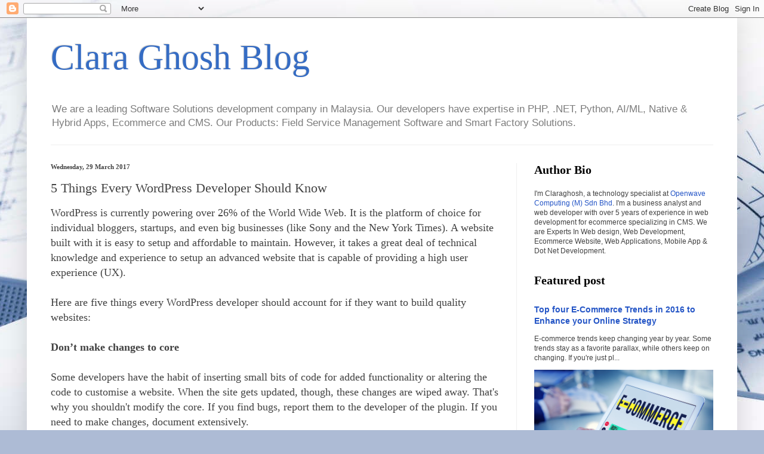

--- FILE ---
content_type: text/html; charset=UTF-8
request_url: https://claraghosh.blogspot.com/2017/03/5-things-every-wordpress-developer.html
body_size: 11615
content:
<!DOCTYPE html>
<html class='v2' dir='ltr' xmlns='http://www.w3.org/1999/xhtml' xmlns:b='http://www.google.com/2005/gml/b' xmlns:data='http://www.google.com/2005/gml/data' xmlns:expr='http://www.google.com/2005/gml/expr'>
<head>
<link href='https://www.blogger.com/static/v1/widgets/4128112664-css_bundle_v2.css' rel='stylesheet' type='text/css'/>
<!-- All In One SEO Pack 2014 By MyBloggerBuzz Start -->
<title>5 Things Every WordPress Developer Should Know - Clara Ghosh Blog</title>
<meta content='Wordpress' name='description'/>
<meta content='5 Things Every WordPress Developer Should Know' name='keywords'/>
<meta content='global' name='distribution'/>
<meta content='1 days' name='revisit'/>
<meta content='1 days' name='revisit-after'/>
<meta content='document' name='resource-type'/>
<meta content='all' name='audience'/>
<meta content='general' name='rating'/>
<meta content='all' name='robots'/>
<meta content='index, follow' name='robots'/>
<meta content='en-us' name='language'/>
<meta content='USA' name='country'/>
<link href='https://plus.google.com/u/0/112368993620954311313/about' rel='author'/>
<link href='https://plus.google.com/u/0/112368993620954311313/posts' rel='publisher'/>
<!-- All In One SEO Pack 2014 By MyBloggerBuzz End -->
<meta content='width=1100' name='viewport'/>
<meta content='text/html; charset=UTF-8' http-equiv='Content-Type'/>
<meta content='blogger' name='generator'/>
<link href='https://claraghosh.blogspot.com/favicon.ico' rel='icon' type='image/x-icon'/>
<link href='http://claraghosh.blogspot.com/2017/03/5-things-every-wordpress-developer.html' rel='canonical'/>
<link rel="alternate" type="application/atom+xml" title="Clara Ghosh Blog - Atom" href="https://claraghosh.blogspot.com/feeds/posts/default" />
<link rel="alternate" type="application/rss+xml" title="Clara Ghosh Blog - RSS" href="https://claraghosh.blogspot.com/feeds/posts/default?alt=rss" />
<link rel="service.post" type="application/atom+xml" title="Clara Ghosh Blog - Atom" href="https://draft.blogger.com/feeds/3310975890311172282/posts/default" />

<link rel="alternate" type="application/atom+xml" title="Clara Ghosh Blog - Atom" href="https://claraghosh.blogspot.com/feeds/1412578401193791775/comments/default" />
<!--Can't find substitution for tag [blog.ieCssRetrofitLinks]-->
<link href='https://blogger.googleusercontent.com/img/b/R29vZ2xl/AVvXsEj6YEFaQOnWBZsuL3mGLYW0Q-44Rc1azbb49rPCzJpuveaksm9bNnSutMEmGPNmyexGnL_zWvUgqPq2zPF_QCaN4aIawrnb_nFbHpc4Xlm920ZdTMR4pv3RYQT5GRUQ-Gzxzy5h7diPYiKb/s640/wordpress2.jpg' rel='image_src'/>
<meta content='Wordpress' name='description'/>
<meta content='http://claraghosh.blogspot.com/2017/03/5-things-every-wordpress-developer.html' property='og:url'/>
<meta content='5 Things Every WordPress Developer Should Know' property='og:title'/>
<meta content='Wordpress' property='og:description'/>
<meta content='https://blogger.googleusercontent.com/img/b/R29vZ2xl/AVvXsEj6YEFaQOnWBZsuL3mGLYW0Q-44Rc1azbb49rPCzJpuveaksm9bNnSutMEmGPNmyexGnL_zWvUgqPq2zPF_QCaN4aIawrnb_nFbHpc4Xlm920ZdTMR4pv3RYQT5GRUQ-Gzxzy5h7diPYiKb/w1200-h630-p-k-no-nu/wordpress2.jpg' property='og:image'/>
<title>Clara Ghosh Blog: 5 Things Every WordPress Developer Should Know</title>
<style id='page-skin-1' type='text/css'><!--
/*
-----------------------------------------------
Blogger Template Style
Name:     Simple
Designer: Blogger
URL:      www.blogger.com
----------------------------------------------- */
/* Content
----------------------------------------------- */
body {
font: normal normal 12px Arial, Tahoma, Helvetica, FreeSans, sans-serif;
color: #424242;
background: #adbbd5 url(//themes.googleusercontent.com/image?id=1yCqzoXfTY3VhaTtS_2w31Trgk3LHk1kH1lSKIEivmW1OcaCeDlaGs_mBlO1T6KetEvus) no-repeat fixed top center /* Credit: mariusFM77 (http://www.istockphoto.com/googleimages.php?id=4940465&platform=blogger) */;
padding: 0 40px 40px 40px;
}
html body .region-inner {
min-width: 0;
max-width: 100%;
width: auto;
}
h2 {
font-size: 22px;
}
a:link {
text-decoration:none;
color: #2455c6;
}
a:visited {
text-decoration:none;
color: #8c8c8c;
}
a:hover {
text-decoration:underline;
color: #3a65ff;
}
.body-fauxcolumn-outer .fauxcolumn-inner {
background: transparent none repeat scroll top left;
_background-image: none;
}
.body-fauxcolumn-outer .cap-top {
position: absolute;
z-index: 1;
height: 400px;
width: 100%;
}
.body-fauxcolumn-outer .cap-top .cap-left {
width: 100%;
background: transparent none repeat-x scroll top left;
_background-image: none;
}
.content-outer {
-moz-box-shadow: 0 0 40px rgba(0, 0, 0, .15);
-webkit-box-shadow: 0 0 5px rgba(0, 0, 0, .15);
-goog-ms-box-shadow: 0 0 10px #333333;
box-shadow: 0 0 40px rgba(0, 0, 0, .15);
margin-bottom: 1px;
}
.content-inner {
padding: 10px 10px;
}
.content-inner {
background-color: #ffffff;
}
/* Header
----------------------------------------------- */
.header-outer {
background: transparent none repeat-x scroll 0 -400px;
_background-image: none;
}
.Header h1 {
font: normal normal 60px 'Times New Roman', Times, FreeSerif, serif;
color: #356cc4;
text-shadow: -1px -1px 1px rgba(0, 0, 0, .2);
}
.Header h1 a {
color: #356cc4;
}
.Header .description {
font-size: 140%;
color: #7c7c7c;
}
.header-inner .Header .titlewrapper {
padding: 22px 30px;
}
.header-inner .Header .descriptionwrapper {
padding: 0 30px;
}
/* Tabs
----------------------------------------------- */
.tabs-inner .section:first-child {
border-top: 1px solid #efefef;
}
.tabs-inner .section:first-child ul {
margin-top: -1px;
border-top: 1px solid #efefef;
border-left: 0 solid #efefef;
border-right: 0 solid #efefef;
}
.tabs-inner .widget ul {
background: #f6f6f6 url(//www.blogblog.com/1kt/simple/gradients_light.png) repeat-x scroll 0 -800px;
_background-image: none;
border-bottom: 1px solid #efefef;
margin-top: 0;
margin-left: -30px;
margin-right: -30px;
}
.tabs-inner .widget li a {
display: inline-block;
padding: .6em 1em;
font: normal normal 14px 'Times New Roman', Times, FreeSerif, serif;
color: #9c9c9c;
border-left: 1px solid #ffffff;
border-right: 1px solid #efefef;
}
.tabs-inner .widget li:first-child a {
border-left: none;
}
.tabs-inner .widget li.selected a, .tabs-inner .widget li a:hover {
color: #000000;
background-color: #efefef;
text-decoration: none;
}
/* Columns
----------------------------------------------- */
.main-outer {
border-top: 0 solid #efefef;
}
.fauxcolumn-left-outer .fauxcolumn-inner {
border-right: 1px solid #efefef;
}
.fauxcolumn-right-outer .fauxcolumn-inner {
border-left: 1px solid #efefef;
}
/* Headings
----------------------------------------------- */
div.widget > h2,
div.widget h2.title {
margin: 0 0 1em 0;
font: normal bold 20px 'Times New Roman', Times, FreeSerif, serif;
color: #000000;
}
/* Widgets
----------------------------------------------- */
.widget .zippy {
color: #9c9c9c;
text-shadow: 2px 2px 1px rgba(0, 0, 0, .1);
}
.widget .popular-posts ul {
list-style: none;
}
/* Posts
----------------------------------------------- */
h2.date-header {
font: normal bold 11px Georgia, Utopia, 'Palatino Linotype', Palatino, serif;
}
.date-header span {
background-color: transparent;
color: #424242;
padding: inherit;
letter-spacing: inherit;
margin: inherit;
}
.main-inner {
padding-top: 30px;
padding-bottom: 30px;
}
.main-inner .column-center-inner {
padding: 0 15px;
}
.main-inner .column-center-inner .section {
margin: 0 15px;
}
.post {
margin: 0 0 25px 0;
}
h3.post-title, .comments h4 {
font: normal normal 22px 'Times New Roman', Times, FreeSerif, serif;
margin: .75em 0 0;
}
.post-body {
font-size: 110%;
line-height: 1.4;
position: relative;
}
.post-body img, .post-body .tr-caption-container, .Profile img, .Image img,
.BlogList .item-thumbnail img {
padding: 2px;
background: #ffffff;
border: 1px solid #efefef;
-moz-box-shadow: 1px 1px 5px rgba(0, 0, 0, .1);
-webkit-box-shadow: 1px 1px 5px rgba(0, 0, 0, .1);
box-shadow: 1px 1px 5px rgba(0, 0, 0, .1);
}
.post-body img, .post-body .tr-caption-container {
padding: 5px;
}
.post-body .tr-caption-container {
color: #424242;
}
.post-body .tr-caption-container img {
padding: 0;
background: transparent;
border: none;
-moz-box-shadow: 0 0 0 rgba(0, 0, 0, .1);
-webkit-box-shadow: 0 0 0 rgba(0, 0, 0, .1);
box-shadow: 0 0 0 rgba(0, 0, 0, .1);
}
.post-header {
margin: 0 0 1.5em;
line-height: 1.6;
font-size: 90%;
}
.post-footer {
margin: 20px -2px 0;
padding: 5px 10px;
color: #6d6d6d;
background-color: #fafafa;
border-bottom: 1px solid #efefef;
line-height: 1.6;
font-size: 90%;
}
#comments .comment-author {
padding-top: 1.5em;
border-top: 1px solid #efefef;
background-position: 0 1.5em;
}
#comments .comment-author:first-child {
padding-top: 0;
border-top: none;
}
.avatar-image-container {
margin: .2em 0 0;
}
#comments .avatar-image-container img {
border: 1px solid #efefef;
}
/* Comments
----------------------------------------------- */
.comments .comments-content .icon.blog-author {
background-repeat: no-repeat;
background-image: url([data-uri]);
}
.comments .comments-content .loadmore a {
border-top: 1px solid #9c9c9c;
border-bottom: 1px solid #9c9c9c;
}
.comments .comment-thread.inline-thread {
background-color: #fafafa;
}
.comments .continue {
border-top: 2px solid #9c9c9c;
}
/* Accents
---------------------------------------------- */
.section-columns td.columns-cell {
border-left: 1px solid #efefef;
}
.blog-pager {
background: transparent none no-repeat scroll top center;
}
.blog-pager-older-link, .home-link,
.blog-pager-newer-link {
background-color: #ffffff;
padding: 5px;
}
.footer-outer {
border-top: 0 dashed #bbbbbb;
}
/* Mobile
----------------------------------------------- */
body.mobile  {
background-size: auto;
}
.mobile .body-fauxcolumn-outer {
background: transparent none repeat scroll top left;
}
.mobile .body-fauxcolumn-outer .cap-top {
background-size: 100% auto;
}
.mobile .content-outer {
-webkit-box-shadow: 0 0 3px rgba(0, 0, 0, .15);
box-shadow: 0 0 3px rgba(0, 0, 0, .15);
}
.mobile .tabs-inner .widget ul {
margin-left: 0;
margin-right: 0;
}
.mobile .post {
margin: 0;
}
.mobile .main-inner .column-center-inner .section {
margin: 0;
}
.mobile .date-header span {
padding: 0.1em 10px;
margin: 0 -10px;
}
.mobile h3.post-title {
margin: 0;
}
.mobile .blog-pager {
background: transparent none no-repeat scroll top center;
}
.mobile .footer-outer {
border-top: none;
}
.mobile .main-inner, .mobile .footer-inner {
background-color: #ffffff;
}
.mobile-index-contents {
color: #424242;
}
.mobile-link-button {
background-color: #2455c6;
}
.mobile-link-button a:link, .mobile-link-button a:visited {
color: #ffffff;
}
.mobile .tabs-inner .section:first-child {
border-top: none;
}
.mobile .tabs-inner .PageList .widget-content {
background-color: #efefef;
color: #000000;
border-top: 1px solid #efefef;
border-bottom: 1px solid #efefef;
}
.mobile .tabs-inner .PageList .widget-content .pagelist-arrow {
border-left: 1px solid #efefef;
}

--></style>
<style id='template-skin-1' type='text/css'><!--
body {
min-width: 1190px;
}
.content-outer, .content-fauxcolumn-outer, .region-inner {
min-width: 1190px;
max-width: 1190px;
_width: 1190px;
}
.main-inner .columns {
padding-left: 0px;
padding-right: 360px;
}
.main-inner .fauxcolumn-center-outer {
left: 0px;
right: 360px;
/* IE6 does not respect left and right together */
_width: expression(this.parentNode.offsetWidth -
parseInt("0px") -
parseInt("360px") + 'px');
}
.main-inner .fauxcolumn-left-outer {
width: 0px;
}
.main-inner .fauxcolumn-right-outer {
width: 360px;
}
.main-inner .column-left-outer {
width: 0px;
right: 100%;
margin-left: -0px;
}
.main-inner .column-right-outer {
width: 360px;
margin-right: -360px;
}
#layout {
min-width: 0;
}
#layout .content-outer {
min-width: 0;
width: 800px;
}
#layout .region-inner {
min-width: 0;
width: auto;
}
--></style>
<link href='https://draft.blogger.com/dyn-css/authorization.css?targetBlogID=3310975890311172282&amp;zx=4c6163c6-1338-4856-98f8-bd7d34175510' media='none' onload='if(media!=&#39;all&#39;)media=&#39;all&#39;' rel='stylesheet'/><noscript><link href='https://draft.blogger.com/dyn-css/authorization.css?targetBlogID=3310975890311172282&amp;zx=4c6163c6-1338-4856-98f8-bd7d34175510' rel='stylesheet'/></noscript>
<meta name='google-adsense-platform-account' content='ca-host-pub-1556223355139109'/>
<meta name='google-adsense-platform-domain' content='blogspot.com'/>

</head>
<body class='loading variant-pale'>
<div class='navbar section' id='navbar'><div class='widget Navbar' data-version='1' id='Navbar1'><script type="text/javascript">
    function setAttributeOnload(object, attribute, val) {
      if(window.addEventListener) {
        window.addEventListener('load',
          function(){ object[attribute] = val; }, false);
      } else {
        window.attachEvent('onload', function(){ object[attribute] = val; });
      }
    }
  </script>
<div id="navbar-iframe-container"></div>
<script type="text/javascript" src="https://apis.google.com/js/platform.js"></script>
<script type="text/javascript">
      gapi.load("gapi.iframes:gapi.iframes.style.bubble", function() {
        if (gapi.iframes && gapi.iframes.getContext) {
          gapi.iframes.getContext().openChild({
              url: 'https://draft.blogger.com/navbar/3310975890311172282?po\x3d1412578401193791775\x26origin\x3dhttps://claraghosh.blogspot.com',
              where: document.getElementById("navbar-iframe-container"),
              id: "navbar-iframe"
          });
        }
      });
    </script><script type="text/javascript">
(function() {
var script = document.createElement('script');
script.type = 'text/javascript';
script.src = '//pagead2.googlesyndication.com/pagead/js/google_top_exp.js';
var head = document.getElementsByTagName('head')[0];
if (head) {
head.appendChild(script);
}})();
</script>
</div></div>
<div class='body-fauxcolumns'>
<div class='fauxcolumn-outer body-fauxcolumn-outer'>
<div class='cap-top'>
<div class='cap-left'></div>
<div class='cap-right'></div>
</div>
<div class='fauxborder-left'>
<div class='fauxborder-right'></div>
<div class='fauxcolumn-inner'>
</div>
</div>
<div class='cap-bottom'>
<div class='cap-left'></div>
<div class='cap-right'></div>
</div>
</div>
</div>
<div class='content'>
<div class='content-fauxcolumns'>
<div class='fauxcolumn-outer content-fauxcolumn-outer'>
<div class='cap-top'>
<div class='cap-left'></div>
<div class='cap-right'></div>
</div>
<div class='fauxborder-left'>
<div class='fauxborder-right'></div>
<div class='fauxcolumn-inner'>
</div>
</div>
<div class='cap-bottom'>
<div class='cap-left'></div>
<div class='cap-right'></div>
</div>
</div>
</div>
<div class='content-outer'>
<div class='content-cap-top cap-top'>
<div class='cap-left'></div>
<div class='cap-right'></div>
</div>
<div class='fauxborder-left content-fauxborder-left'>
<div class='fauxborder-right content-fauxborder-right'></div>
<div class='content-inner'>
<header>
<div class='header-outer'>
<div class='header-cap-top cap-top'>
<div class='cap-left'></div>
<div class='cap-right'></div>
</div>
<div class='fauxborder-left header-fauxborder-left'>
<div class='fauxborder-right header-fauxborder-right'></div>
<div class='region-inner header-inner'>
<div class='header section' id='header'><div class='widget Header' data-version='1' id='Header1'>
<div id='header-inner'>
<div class='titlewrapper'>
<h1 class='title'>
<a href='https://claraghosh.blogspot.com/'>
Clara Ghosh Blog
</a>
</h1>
</div>
<div class='descriptionwrapper'>
<p class='description'><span>We are a leading Software Solutions development company in Malaysia. Our developers have expertise in PHP, .NET, Python, AI/ML, Native &amp; Hybrid Apps, Ecommerce and CMS.

Our Products: Field Service Management Software and Smart Factory Solutions.</span></p>
</div>
</div>
</div></div>
</div>
</div>
<div class='header-cap-bottom cap-bottom'>
<div class='cap-left'></div>
<div class='cap-right'></div>
</div>
</div>
</header>
<div class='tabs-outer'>
<div class='tabs-cap-top cap-top'>
<div class='cap-left'></div>
<div class='cap-right'></div>
</div>
<div class='fauxborder-left tabs-fauxborder-left'>
<div class='fauxborder-right tabs-fauxborder-right'></div>
<div class='region-inner tabs-inner'>
<div class='tabs no-items section' id='crosscol'></div>
<div class='tabs no-items section' id='crosscol-overflow'></div>
</div>
</div>
<div class='tabs-cap-bottom cap-bottom'>
<div class='cap-left'></div>
<div class='cap-right'></div>
</div>
</div>
<div class='main-outer'>
<div class='main-cap-top cap-top'>
<div class='cap-left'></div>
<div class='cap-right'></div>
</div>
<div class='fauxborder-left main-fauxborder-left'>
<div class='fauxborder-right main-fauxborder-right'></div>
<div class='region-inner main-inner'>
<div class='columns fauxcolumns'>
<div class='fauxcolumn-outer fauxcolumn-center-outer'>
<div class='cap-top'>
<div class='cap-left'></div>
<div class='cap-right'></div>
</div>
<div class='fauxborder-left'>
<div class='fauxborder-right'></div>
<div class='fauxcolumn-inner'>
</div>
</div>
<div class='cap-bottom'>
<div class='cap-left'></div>
<div class='cap-right'></div>
</div>
</div>
<div class='fauxcolumn-outer fauxcolumn-left-outer'>
<div class='cap-top'>
<div class='cap-left'></div>
<div class='cap-right'></div>
</div>
<div class='fauxborder-left'>
<div class='fauxborder-right'></div>
<div class='fauxcolumn-inner'>
</div>
</div>
<div class='cap-bottom'>
<div class='cap-left'></div>
<div class='cap-right'></div>
</div>
</div>
<div class='fauxcolumn-outer fauxcolumn-right-outer'>
<div class='cap-top'>
<div class='cap-left'></div>
<div class='cap-right'></div>
</div>
<div class='fauxborder-left'>
<div class='fauxborder-right'></div>
<div class='fauxcolumn-inner'>
</div>
</div>
<div class='cap-bottom'>
<div class='cap-left'></div>
<div class='cap-right'></div>
</div>
</div>
<!-- corrects IE6 width calculation -->
<div class='columns-inner'>
<div class='column-center-outer'>
<div class='column-center-inner'>
<div class='main section' id='main'><div class='widget Blog' data-version='1' id='Blog1'>
<div class='blog-posts hfeed'>

          <div class="date-outer">
        
<h2 class='date-header'><span>Wednesday, 29 March 2017</span></h2>

          <div class="date-posts">
        
<div class='post-outer'>
<div class='post hentry' itemprop='blogPost' itemscope='itemscope' itemtype='http://schema.org/BlogPosting'>
<meta content='https://blogger.googleusercontent.com/img/b/R29vZ2xl/AVvXsEj6YEFaQOnWBZsuL3mGLYW0Q-44Rc1azbb49rPCzJpuveaksm9bNnSutMEmGPNmyexGnL_zWvUgqPq2zPF_QCaN4aIawrnb_nFbHpc4Xlm920ZdTMR4pv3RYQT5GRUQ-Gzxzy5h7diPYiKb/s640/wordpress2.jpg' itemprop='image_url'/>
<meta content='3310975890311172282' itemprop='blogId'/>
<meta content='1412578401193791775' itemprop='postId'/>
<a name='1412578401193791775'></a>
<h3 class='post-title entry-title' itemprop='name'>
5 Things Every WordPress Developer Should Know
</h3>
<div class='post-header'>
<div class='post-header-line-1'></div>
</div>
<div class='post-body entry-content' id='post-body-1412578401193791775' itemprop='articleBody'>
<div dir="ltr" style="text-align: left;" trbidi="on">
<span style="font-family: Times,&quot;Times New Roman&quot;,serif;"><span style="font-size: large;">WordPress is currently powering over 26% of the World Wide Web. It is the platform of choice for individual bloggers, startups, and even big businesses (like Sony and the New York Times). A website built with it is easy to setup and affordable to maintain. However, it takes a great deal of technical knowledge and experience to setup an advanced website that is capable of providing a high user experience (UX).&nbsp;</span></span><br />
<span style="font-family: Times,&quot;Times New Roman&quot;,serif;"><span style="font-size: large;"><br />Here are five things every WordPress developer should account for if they want to build quality websites:</span></span><br />
<span style="font-family: Times,&quot;Times New Roman&quot;,serif;"><span style="font-size: large;"><b><br />Don&#8217;t make changes to core</b></span></span><br />
<span style="font-family: Times,&quot;Times New Roman&quot;,serif;"><span style="font-size: large;"><b>&nbsp;</b><br />Some developers have the habit of inserting small bits of code for added functionality or altering the code to customise a website. When the site gets updated, though, these changes are wiped away. That's why you shouldn't modify the core. If you find bugs, report them to the developer of the plugin. If you need to make changes, document extensively.&nbsp;&nbsp;</span></span><br />
<span style="font-family: Times,&quot;Times New Roman&quot;,serif;"><span style="font-size: large;"><b><br />Remember to turn on db_debug</b></span></span><br />
<span style="font-family: Times,&quot;Times New Roman&quot;,serif;"><span style="font-size: large;"><b>&nbsp;</b><br />A large number of developers never turn on the WP_debug parameter to true (found in the wp-config.php file). If you don&#8217;t turn it on, WordPress will rectify errors in the background. That results in incorrect code which can be a big headache later. By turning on debug, you can catch all mistakes before publishing.&nbsp;&nbsp;&nbsp;</span></span><br />
<br />
<table align="center" cellpadding="0" cellspacing="0" class="tr-caption-container" style="margin-left: auto; margin-right: auto; text-align: center;"><tbody>
<tr><td style="text-align: center;"><a href="https://blogger.googleusercontent.com/img/b/R29vZ2xl/AVvXsEj6YEFaQOnWBZsuL3mGLYW0Q-44Rc1azbb49rPCzJpuveaksm9bNnSutMEmGPNmyexGnL_zWvUgqPq2zPF_QCaN4aIawrnb_nFbHpc4Xlm920ZdTMR4pv3RYQT5GRUQ-Gzxzy5h7diPYiKb/s1600/wordpress2.jpg" imageanchor="1" style="margin-left: auto; margin-right: auto;"><img border="0" height="426" src="https://blogger.googleusercontent.com/img/b/R29vZ2xl/AVvXsEj6YEFaQOnWBZsuL3mGLYW0Q-44Rc1azbb49rPCzJpuveaksm9bNnSutMEmGPNmyexGnL_zWvUgqPq2zPF_QCaN4aIawrnb_nFbHpc4Xlm920ZdTMR4pv3RYQT5GRUQ-Gzxzy5h7diPYiKb/s640/wordpress2.jpg" width="640" /></a></td></tr>
<tr><td class="tr-caption" style="text-align: center;">Wordpress website development</td></tr>
</tbody></table>
<br />
<span style="font-family: Times,&quot;Times New Roman&quot;,serif;"><span style="font-size: large;"><b><br />Optimise the database&nbsp;&nbsp;</b></span></span><br />
<span style="font-family: Times,&quot;Times New Roman&quot;,serif;"><span style="font-size: large;"><b>&nbsp;</b><br />Databases can get bulky and slow with time. By streamlining a database, you can reduce their size and speed up your page and website loading times. You can do it both manually as well as automatically with the help of plugins.&nbsp;</span></span><br />
<span style="font-family: Times,&quot;Times New Roman&quot;,serif;"><span style="font-size: large;"><br /><b>Queue scripts and styles</b></span></span><br />
<span style="font-family: Times,&quot;Times New Roman&quot;,serif;"><span style="font-size: large;"><b>&nbsp;</b><br />Queueing scripts and styles is important. It amounts to giving precise instructions to WordPress. By queuing scripts and styles correctly, WordPress will allocate assets at the right time and in the correct order. It will load scripts in the proper order, without faulty overrides.&nbsp;</span></span><br />
<span style="font-family: Times,&quot;Times New Roman&quot;,serif;"><span style="font-size: large;"><b><br />Find quality resources</b></span></span><br />
<span style="font-family: Times,&quot;Times New Roman&quot;,serif;"><span style="font-size: large;"><b>&nbsp;</b><br />Finally, WordPress is supported by an extensive development community that often doesn&#8217;t get the attention it deserves. By searching for quality resources (use search engines or forums), you could end up building a better quality project than you thought possible.&nbsp;</span></span><br />
<span style="font-family: Times,&quot;Times New Roman&quot;,serif;"><span style="font-size: large;"><br />If you&#8217;re not tech-savvy and need a WordPress-based website, you can hire a <a href="http://www.openwavecomp.com.my/wordpress_website_development.html" target="_blank">WordPress development team in Malaysia</a> to build you one. <br /></span></span></div>
<div style='clear: both;'></div>
</div>
<div class='post-footer'>
<div class='post-footer-line post-footer-line-1'><span class='post-author vcard'>
Posted by
<span class='fn' itemprop='author' itemscope='itemscope' itemtype='http://schema.org/Person'>
<meta content='https://draft.blogger.com/profile/17073338764135557175' itemprop='url'/>
<a class='g-profile' href='https://draft.blogger.com/profile/17073338764135557175' rel='author' title='author profile'>
<span itemprop='name'>Clara Ghosh</span>
</a>
</span>
</span>
<span class='post-timestamp'>
at
<meta content='http://claraghosh.blogspot.com/2017/03/5-things-every-wordpress-developer.html' itemprop='url'/>
<a class='timestamp-link' href='https://claraghosh.blogspot.com/2017/03/5-things-every-wordpress-developer.html' rel='bookmark' title='permanent link'><abbr class='published' itemprop='datePublished' title='2017-03-29T03:22:00-07:00'>03:22</abbr></a>
</span>
<span class='post-comment-link'>
</span>
<span class='post-icons'>
<span class='item-control blog-admin pid-922164714'>
<a href='https://draft.blogger.com/post-edit.g?blogID=3310975890311172282&postID=1412578401193791775&from=pencil' title='Edit Post'>
<img alt='' class='icon-action' height='18' src='https://resources.blogblog.com/img/icon18_edit_allbkg.gif' width='18'/>
</a>
</span>
</span>
<div class='post-share-buttons goog-inline-block'>
<a class='goog-inline-block share-button sb-email' href='https://draft.blogger.com/share-post.g?blogID=3310975890311172282&postID=1412578401193791775&target=email' target='_blank' title='Email This'><span class='share-button-link-text'>Email This</span></a><a class='goog-inline-block share-button sb-blog' href='https://draft.blogger.com/share-post.g?blogID=3310975890311172282&postID=1412578401193791775&target=blog' onclick='window.open(this.href, "_blank", "height=270,width=475"); return false;' target='_blank' title='BlogThis!'><span class='share-button-link-text'>BlogThis!</span></a><a class='goog-inline-block share-button sb-twitter' href='https://draft.blogger.com/share-post.g?blogID=3310975890311172282&postID=1412578401193791775&target=twitter' target='_blank' title='Share to X'><span class='share-button-link-text'>Share to X</span></a><a class='goog-inline-block share-button sb-facebook' href='https://draft.blogger.com/share-post.g?blogID=3310975890311172282&postID=1412578401193791775&target=facebook' onclick='window.open(this.href, "_blank", "height=430,width=640"); return false;' target='_blank' title='Share to Facebook'><span class='share-button-link-text'>Share to Facebook</span></a><a class='goog-inline-block share-button sb-pinterest' href='https://draft.blogger.com/share-post.g?blogID=3310975890311172282&postID=1412578401193791775&target=pinterest' target='_blank' title='Share to Pinterest'><span class='share-button-link-text'>Share to Pinterest</span></a>
</div>
</div>
<div class='post-footer-line post-footer-line-2'><span class='post-labels'>
Labels:
<a href='https://claraghosh.blogspot.com/search/label/Wordpress%20developers' rel='tag'>Wordpress developers</a>,
<a href='https://claraghosh.blogspot.com/search/label/wordpress%20developers%20in%20malaysia' rel='tag'>wordpress developers in malaysia</a>,
<a href='https://claraghosh.blogspot.com/search/label/wordpress%20website' rel='tag'>wordpress website</a>,
<a href='https://claraghosh.blogspot.com/search/label/wordpress%20website%20design%20and%20development' rel='tag'>wordpress website design and development</a>,
<a href='https://claraghosh.blogspot.com/search/label/wordpress%20website%20development.' rel='tag'>wordpress website development.</a>
</span>
</div>
<div class='post-footer-line post-footer-line-3'><span class='post-location'>
Location:
<a href='https://maps.google.com/maps?q=Malaysia@4.210484,101.97576600000002&z=10' target='_blank'>Malaysia</a>
</span>
</div>
</div>
</div>
<div class='comments' id='comments'>
<a name='comments'></a>
<h4>No comments:</h4>
<div id='Blog1_comments-block-wrapper'>
<dl class='avatar-comment-indent' id='comments-block'>
</dl>
</div>
<p class='comment-footer'>
<div class='comment-form'>
<a name='comment-form'></a>
<h4 id='comment-post-message'>Post a Comment</h4>
<p>
</p>
<a href='https://draft.blogger.com/comment/frame/3310975890311172282?po=1412578401193791775&hl=en-GB&saa=85391&origin=https://claraghosh.blogspot.com' id='comment-editor-src'></a>
<iframe allowtransparency='true' class='blogger-iframe-colorize blogger-comment-from-post' frameborder='0' height='410px' id='comment-editor' name='comment-editor' src='' width='100%'></iframe>
<script src='https://www.blogger.com/static/v1/jsbin/1345082660-comment_from_post_iframe.js' type='text/javascript'></script>
<script type='text/javascript'>
      BLOG_CMT_createIframe('https://draft.blogger.com/rpc_relay.html');
    </script>
</div>
</p>
</div>
</div>

        </div></div>
      
</div>
<div class='blog-pager' id='blog-pager'>
<span id='blog-pager-newer-link'>
<a class='blog-pager-newer-link' href='https://claraghosh.blogspot.com/2017/03/how-to-allow-users-to-open-urls-and.html' id='Blog1_blog-pager-newer-link' title='Newer Post'>Newer Post</a>
</span>
<span id='blog-pager-older-link'>
<a class='blog-pager-older-link' href='https://claraghosh.blogspot.com/2017/03/the-app-transport-security-deadline.html' id='Blog1_blog-pager-older-link' title='Older Post'>Older Post</a>
</span>
<a class='home-link' href='https://claraghosh.blogspot.com/'>Home</a>
</div>
<div class='clear'></div>
<div class='post-feeds'>
<div class='feed-links'>
Subscribe to:
<a class='feed-link' href='https://claraghosh.blogspot.com/feeds/1412578401193791775/comments/default' target='_blank' type='application/atom+xml'>Post Comments (Atom)</a>
</div>
</div>
</div></div>
</div>
</div>
<div class='column-left-outer'>
<div class='column-left-inner'>
<aside>
</aside>
</div>
</div>
<div class='column-right-outer'>
<div class='column-right-inner'>
<aside>
<div class='sidebar section' id='sidebar-right-1'><div class='widget HTML' data-version='1' id='HTML1'>
<h2 class='title'>Author Bio</h2>
<div class='widget-content'>
I'm Claraghosh, a technology specialist at <a href="http://www.openwavecomp.com.my/">Openwave Computing (M) Sdn Bhd</a>. I'm a business analyst and web developer with over 5 years of experience in web development for ecommerce specializing in CMS. We are Experts In Web design, Web Development, Ecommerce Website, Web Applications, Mobile App &amp; Dot Net Development.
</div>
<div class='clear'></div>
</div><div class='widget FeaturedPost' data-version='1' id='FeaturedPost1'>
<h2 class='title'>Featured post</h2>
<div class='post-summary'>
<h3><a href='https://claraghosh.blogspot.com/2016/09/top-four-e-commerce-trends-in-2016-to.html'>Top four E-Commerce Trends in 2016 to Enhance your Online Strategy </a></h3>
<p>
 E-commerce trends keep changing year by year. Some trends stay as a favorite parallax, while others keep on changing. If you&#39;re just pl...
</p>
<img class='image' src='https://blogger.googleusercontent.com/img/b/R29vZ2xl/AVvXsEiHywg-wBgubEnsIG7KSgvrcTYYSCSLEobjS2bvOLdpuadm9ltSidC7Wv95ygRS6yIsnwvwbtCiWJAcD4WecPJ9YJlDmlaxJnY_q-vX0xhHR4ZWPh8hr25pyxWCU3fPCgYf7wUFp7mYWo1t/s640/bigstock-E-commerce-Internet-Global-Mar-94754012.jpg'/>
</div>
<style type='text/css'>
    .image {
      width: 100%;
    }
  </style>
<div class='clear'></div>
</div><div class='widget BlogArchive' data-version='1' id='BlogArchive1'>
<h2>Blog Archive</h2>
<div class='widget-content'>
<div id='ArchiveList'>
<div id='BlogArchive1_ArchiveList'>
<select id='BlogArchive1_ArchiveMenu'>
<option value=''>Blog Archive</option>
<option value='https://claraghosh.blogspot.com/2015/03/'>March (3)</option>
<option value='https://claraghosh.blogspot.com/2015/04/'>April (3)</option>
<option value='https://claraghosh.blogspot.com/2015/05/'>May (2)</option>
<option value='https://claraghosh.blogspot.com/2015/11/'>November (1)</option>
<option value='https://claraghosh.blogspot.com/2016/03/'>March (1)</option>
<option value='https://claraghosh.blogspot.com/2016/05/'>May (1)</option>
<option value='https://claraghosh.blogspot.com/2016/06/'>June (2)</option>
<option value='https://claraghosh.blogspot.com/2016/07/'>July (4)</option>
<option value='https://claraghosh.blogspot.com/2016/08/'>August (1)</option>
<option value='https://claraghosh.blogspot.com/2016/09/'>September (8)</option>
<option value='https://claraghosh.blogspot.com/2016/10/'>October (15)</option>
<option value='https://claraghosh.blogspot.com/2016/11/'>November (17)</option>
<option value='https://claraghosh.blogspot.com/2016/12/'>December (9)</option>
<option value='https://claraghosh.blogspot.com/2017/01/'>January (6)</option>
<option value='https://claraghosh.blogspot.com/2017/02/'>February (4)</option>
<option value='https://claraghosh.blogspot.com/2017/03/'>March (5)</option>
<option value='https://claraghosh.blogspot.com/2017/04/'>April (4)</option>
<option value='https://claraghosh.blogspot.com/2017/05/'>May (4)</option>
<option value='https://claraghosh.blogspot.com/2017/06/'>June (5)</option>
<option value='https://claraghosh.blogspot.com/2017/07/'>July (5)</option>
<option value='https://claraghosh.blogspot.com/2017/08/'>August (7)</option>
<option value='https://claraghosh.blogspot.com/2017/09/'>September (8)</option>
<option value='https://claraghosh.blogspot.com/2017/10/'>October (7)</option>
<option value='https://claraghosh.blogspot.com/2017/11/'>November (8)</option>
<option value='https://claraghosh.blogspot.com/2017/12/'>December (3)</option>
<option value='https://claraghosh.blogspot.com/2018/01/'>January (5)</option>
<option value='https://claraghosh.blogspot.com/2018/02/'>February (2)</option>
<option value='https://claraghosh.blogspot.com/2018/03/'>March (3)</option>
<option value='https://claraghosh.blogspot.com/2018/04/'>April (4)</option>
<option value='https://claraghosh.blogspot.com/2018/05/'>May (4)</option>
<option value='https://claraghosh.blogspot.com/2018/06/'>June (3)</option>
<option value='https://claraghosh.blogspot.com/2018/07/'>July (4)</option>
<option value='https://claraghosh.blogspot.com/2019/01/'>January (2)</option>
<option value='https://claraghosh.blogspot.com/2019/02/'>February (3)</option>
<option value='https://claraghosh.blogspot.com/2019/03/'>March (2)</option>
<option value='https://claraghosh.blogspot.com/2019/04/'>April (2)</option>
<option value='https://claraghosh.blogspot.com/2019/05/'>May (3)</option>
<option value='https://claraghosh.blogspot.com/2019/06/'>June (1)</option>
<option value='https://claraghosh.blogspot.com/2019/07/'>July (1)</option>
<option value='https://claraghosh.blogspot.com/2019/08/'>August (2)</option>
<option value='https://claraghosh.blogspot.com/2019/09/'>September (1)</option>
<option value='https://claraghosh.blogspot.com/2019/10/'>October (1)</option>
<option value='https://claraghosh.blogspot.com/2019/11/'>November (1)</option>
<option value='https://claraghosh.blogspot.com/2019/12/'>December (2)</option>
<option value='https://claraghosh.blogspot.com/2020/01/'>January (2)</option>
<option value='https://claraghosh.blogspot.com/2020/02/'>February (6)</option>
<option value='https://claraghosh.blogspot.com/2020/03/'>March (6)</option>
<option value='https://claraghosh.blogspot.com/2020/04/'>April (5)</option>
<option value='https://claraghosh.blogspot.com/2020/05/'>May (2)</option>
<option value='https://claraghosh.blogspot.com/2020/06/'>June (4)</option>
<option value='https://claraghosh.blogspot.com/2020/07/'>July (3)</option>
<option value='https://claraghosh.blogspot.com/2020/08/'>August (3)</option>
<option value='https://claraghosh.blogspot.com/2020/09/'>September (3)</option>
<option value='https://claraghosh.blogspot.com/2020/10/'>October (1)</option>
<option value='https://claraghosh.blogspot.com/2020/11/'>November (2)</option>
<option value='https://claraghosh.blogspot.com/2020/12/'>December (3)</option>
<option value='https://claraghosh.blogspot.com/2021/01/'>January (2)</option>
<option value='https://claraghosh.blogspot.com/2021/03/'>March (1)</option>
<option value='https://claraghosh.blogspot.com/2021/08/'>August (1)</option>
<option value='https://claraghosh.blogspot.com/2021/09/'>September (1)</option>
</select>
</div>
</div>
<div class='clear'></div>
</div>
</div><div class='widget ContactForm' data-version='1' id='ContactForm1'>
<h2 class='title'>Contact Form</h2>
<div class='contact-form-widget'>
<div class='form'>
<form name='contact-form'>
<p></p>
Name
<br/>
<input class='contact-form-name' id='ContactForm1_contact-form-name' name='name' size='30' type='text' value=''/>
<p></p>
Email
<span style='font-weight: bolder;'>*</span>
<br/>
<input class='contact-form-email' id='ContactForm1_contact-form-email' name='email' size='30' type='text' value=''/>
<p></p>
Message
<span style='font-weight: bolder;'>*</span>
<br/>
<textarea class='contact-form-email-message' cols='25' id='ContactForm1_contact-form-email-message' name='email-message' rows='5'></textarea>
<p></p>
<input class='contact-form-button contact-form-button-submit' id='ContactForm1_contact-form-submit' type='button' value='Send'/>
<p></p>
<div style='text-align: center; max-width: 222px; width: 100%'>
<p class='contact-form-error-message' id='ContactForm1_contact-form-error-message'></p>
<p class='contact-form-success-message' id='ContactForm1_contact-form-success-message'></p>
</div>
</form>
</div>
</div>
<div class='clear'></div>
</div></div>
</aside>
</div>
</div>
</div>
<div style='clear: both'></div>
<!-- columns -->
</div>
<!-- main -->
</div>
</div>
<div class='main-cap-bottom cap-bottom'>
<div class='cap-left'></div>
<div class='cap-right'></div>
</div>
</div>
<footer>
<div class='footer-outer'>
<div class='footer-cap-top cap-top'>
<div class='cap-left'></div>
<div class='cap-right'></div>
</div>
<div class='fauxborder-left footer-fauxborder-left'>
<div class='fauxborder-right footer-fauxborder-right'></div>
<div class='region-inner footer-inner'>
<div class='foot no-items section' id='footer-1'></div>
<table border='0' cellpadding='0' cellspacing='0' class='section-columns columns-2'>
<tbody>
<tr>
<td class='first columns-cell'>
<div class='foot no-items section' id='footer-2-1'></div>
</td>
<td class='columns-cell'>
<div class='foot no-items section' id='footer-2-2'></div>
</td>
</tr>
</tbody>
</table>
<!-- outside of the include in order to lock Attribution widget -->
<div class='foot section' id='footer-3'><div class='widget Attribution' data-version='1' id='Attribution1'>
<div class='widget-content' style='text-align: center;'>
Simple theme. Theme images by <a href='http://www.istockphoto.com/googleimages.php?id=4940465&platform=blogger&langregion=en_GB' target='_blank'>mariusFM77</a>. Powered by <a href='https://draft.blogger.com' target='_blank'>Blogger</a>.
</div>
<div class='clear'></div>
</div></div>
</div>
</div>
<div class='footer-cap-bottom cap-bottom'>
<div class='cap-left'></div>
<div class='cap-right'></div>
</div>
</div>
</footer>
<!-- content -->
</div>
</div>
<div class='content-cap-bottom cap-bottom'>
<div class='cap-left'></div>
<div class='cap-right'></div>
</div>
</div>
</div>
<script type='text/javascript'>
    window.setTimeout(function() {
        document.body.className = document.body.className.replace('loading', '');
      }, 10);
  </script>

<script type="text/javascript" src="https://www.blogger.com/static/v1/widgets/1350801215-widgets.js"></script>
<script type='text/javascript'>
window['__wavt'] = 'AOuZoY6s_RyO3iwaHyd9fp_P1bwTiAbthg:1766236825133';_WidgetManager._Init('//draft.blogger.com/rearrange?blogID\x3d3310975890311172282','//claraghosh.blogspot.com/2017/03/5-things-every-wordpress-developer.html','3310975890311172282');
_WidgetManager._SetDataContext([{'name': 'blog', 'data': {'blogId': '3310975890311172282', 'title': 'Clara Ghosh Blog', 'url': 'https://claraghosh.blogspot.com/2017/03/5-things-every-wordpress-developer.html', 'canonicalUrl': 'http://claraghosh.blogspot.com/2017/03/5-things-every-wordpress-developer.html', 'homepageUrl': 'https://claraghosh.blogspot.com/', 'searchUrl': 'https://claraghosh.blogspot.com/search', 'canonicalHomepageUrl': 'http://claraghosh.blogspot.com/', 'blogspotFaviconUrl': 'https://claraghosh.blogspot.com/favicon.ico', 'bloggerUrl': 'https://draft.blogger.com', 'hasCustomDomain': false, 'httpsEnabled': true, 'enabledCommentProfileImages': true, 'gPlusViewType': 'FILTERED_POSTMOD', 'adultContent': false, 'analyticsAccountNumber': '', 'encoding': 'UTF-8', 'locale': 'en-GB', 'localeUnderscoreDelimited': 'en_gb', 'languageDirection': 'ltr', 'isPrivate': false, 'isMobile': false, 'isMobileRequest': false, 'mobileClass': '', 'isPrivateBlog': false, 'isDynamicViewsAvailable': true, 'feedLinks': '\x3clink rel\x3d\x22alternate\x22 type\x3d\x22application/atom+xml\x22 title\x3d\x22Clara Ghosh Blog - Atom\x22 href\x3d\x22https://claraghosh.blogspot.com/feeds/posts/default\x22 /\x3e\n\x3clink rel\x3d\x22alternate\x22 type\x3d\x22application/rss+xml\x22 title\x3d\x22Clara Ghosh Blog - RSS\x22 href\x3d\x22https://claraghosh.blogspot.com/feeds/posts/default?alt\x3drss\x22 /\x3e\n\x3clink rel\x3d\x22service.post\x22 type\x3d\x22application/atom+xml\x22 title\x3d\x22Clara Ghosh Blog - Atom\x22 href\x3d\x22https://draft.blogger.com/feeds/3310975890311172282/posts/default\x22 /\x3e\n\n\x3clink rel\x3d\x22alternate\x22 type\x3d\x22application/atom+xml\x22 title\x3d\x22Clara Ghosh Blog - Atom\x22 href\x3d\x22https://claraghosh.blogspot.com/feeds/1412578401193791775/comments/default\x22 /\x3e\n', 'meTag': '', 'adsenseHostId': 'ca-host-pub-1556223355139109', 'adsenseHasAds': false, 'adsenseAutoAds': false, 'boqCommentIframeForm': true, 'loginRedirectParam': '', 'view': '', 'dynamicViewsCommentsSrc': '//www.blogblog.com/dynamicviews/4224c15c4e7c9321/js/comments.js', 'dynamicViewsScriptSrc': '//www.blogblog.com/dynamicviews/a1953300ad44fba0', 'plusOneApiSrc': 'https://apis.google.com/js/platform.js', 'disableGComments': true, 'interstitialAccepted': false, 'sharing': {'platforms': [{'name': 'Get link', 'key': 'link', 'shareMessage': 'Get link', 'target': ''}, {'name': 'Facebook', 'key': 'facebook', 'shareMessage': 'Share to Facebook', 'target': 'facebook'}, {'name': 'BlogThis!', 'key': 'blogThis', 'shareMessage': 'BlogThis!', 'target': 'blog'}, {'name': 'X', 'key': 'twitter', 'shareMessage': 'Share to X', 'target': 'twitter'}, {'name': 'Pinterest', 'key': 'pinterest', 'shareMessage': 'Share to Pinterest', 'target': 'pinterest'}, {'name': 'Email', 'key': 'email', 'shareMessage': 'Email', 'target': 'email'}], 'disableGooglePlus': true, 'googlePlusShareButtonWidth': 0, 'googlePlusBootstrap': '\x3cscript type\x3d\x22text/javascript\x22\x3ewindow.___gcfg \x3d {\x27lang\x27: \x27en_GB\x27};\x3c/script\x3e'}, 'hasCustomJumpLinkMessage': false, 'jumpLinkMessage': 'Read more', 'pageType': 'item', 'postId': '1412578401193791775', 'postImageThumbnailUrl': 'https://blogger.googleusercontent.com/img/b/R29vZ2xl/AVvXsEj6YEFaQOnWBZsuL3mGLYW0Q-44Rc1azbb49rPCzJpuveaksm9bNnSutMEmGPNmyexGnL_zWvUgqPq2zPF_QCaN4aIawrnb_nFbHpc4Xlm920ZdTMR4pv3RYQT5GRUQ-Gzxzy5h7diPYiKb/s72-c/wordpress2.jpg', 'postImageUrl': 'https://blogger.googleusercontent.com/img/b/R29vZ2xl/AVvXsEj6YEFaQOnWBZsuL3mGLYW0Q-44Rc1azbb49rPCzJpuveaksm9bNnSutMEmGPNmyexGnL_zWvUgqPq2zPF_QCaN4aIawrnb_nFbHpc4Xlm920ZdTMR4pv3RYQT5GRUQ-Gzxzy5h7diPYiKb/s640/wordpress2.jpg', 'pageName': '5 Things Every WordPress Developer Should Know', 'pageTitle': 'Clara Ghosh Blog: 5 Things Every WordPress Developer Should Know', 'metaDescription': 'Wordpress'}}, {'name': 'features', 'data': {}}, {'name': 'messages', 'data': {'edit': 'Edit', 'linkCopiedToClipboard': 'Link copied to clipboard', 'ok': 'Ok', 'postLink': 'Post link'}}, {'name': 'template', 'data': {'name': 'custom', 'localizedName': 'Custom', 'isResponsive': false, 'isAlternateRendering': false, 'isCustom': true, 'variant': 'pale', 'variantId': 'pale'}}, {'name': 'view', 'data': {'classic': {'name': 'classic', 'url': '?view\x3dclassic'}, 'flipcard': {'name': 'flipcard', 'url': '?view\x3dflipcard'}, 'magazine': {'name': 'magazine', 'url': '?view\x3dmagazine'}, 'mosaic': {'name': 'mosaic', 'url': '?view\x3dmosaic'}, 'sidebar': {'name': 'sidebar', 'url': '?view\x3dsidebar'}, 'snapshot': {'name': 'snapshot', 'url': '?view\x3dsnapshot'}, 'timeslide': {'name': 'timeslide', 'url': '?view\x3dtimeslide'}, 'isMobile': false, 'title': '5 Things Every WordPress Developer Should Know', 'description': 'Wordpress', 'featuredImage': 'https://blogger.googleusercontent.com/img/b/R29vZ2xl/AVvXsEj6YEFaQOnWBZsuL3mGLYW0Q-44Rc1azbb49rPCzJpuveaksm9bNnSutMEmGPNmyexGnL_zWvUgqPq2zPF_QCaN4aIawrnb_nFbHpc4Xlm920ZdTMR4pv3RYQT5GRUQ-Gzxzy5h7diPYiKb/s640/wordpress2.jpg', 'url': 'https://claraghosh.blogspot.com/2017/03/5-things-every-wordpress-developer.html', 'type': 'item', 'isSingleItem': true, 'isMultipleItems': false, 'isError': false, 'isPage': false, 'isPost': true, 'isHomepage': false, 'isArchive': false, 'isLabelSearch': false, 'postId': 1412578401193791775}}]);
_WidgetManager._RegisterWidget('_NavbarView', new _WidgetInfo('Navbar1', 'navbar', document.getElementById('Navbar1'), {}, 'displayModeFull'));
_WidgetManager._RegisterWidget('_HeaderView', new _WidgetInfo('Header1', 'header', document.getElementById('Header1'), {}, 'displayModeFull'));
_WidgetManager._RegisterWidget('_BlogView', new _WidgetInfo('Blog1', 'main', document.getElementById('Blog1'), {'cmtInteractionsEnabled': false, 'lightboxEnabled': true, 'lightboxModuleUrl': 'https://www.blogger.com/static/v1/jsbin/2383197431-lbx__en_gb.js', 'lightboxCssUrl': 'https://www.blogger.com/static/v1/v-css/828616780-lightbox_bundle.css'}, 'displayModeFull'));
_WidgetManager._RegisterWidget('_HTMLView', new _WidgetInfo('HTML1', 'sidebar-right-1', document.getElementById('HTML1'), {}, 'displayModeFull'));
_WidgetManager._RegisterWidget('_FeaturedPostView', new _WidgetInfo('FeaturedPost1', 'sidebar-right-1', document.getElementById('FeaturedPost1'), {}, 'displayModeFull'));
_WidgetManager._RegisterWidget('_BlogArchiveView', new _WidgetInfo('BlogArchive1', 'sidebar-right-1', document.getElementById('BlogArchive1'), {'languageDirection': 'ltr', 'loadingMessage': 'Loading\x26hellip;'}, 'displayModeFull'));
_WidgetManager._RegisterWidget('_ContactFormView', new _WidgetInfo('ContactForm1', 'sidebar-right-1', document.getElementById('ContactForm1'), {'contactFormMessageSendingMsg': 'Sending...', 'contactFormMessageSentMsg': 'Your message has been sent.', 'contactFormMessageNotSentMsg': 'Message could not be sent. Please try again later.', 'contactFormInvalidEmailMsg': 'A valid email address is required.', 'contactFormEmptyMessageMsg': 'Message field cannot be empty.', 'title': 'Contact Form', 'blogId': '3310975890311172282', 'contactFormNameMsg': 'Name', 'contactFormEmailMsg': 'Email', 'contactFormMessageMsg': 'Message', 'contactFormSendMsg': 'Send', 'contactFormToken': 'AOuZoY6GXhCF9Gyaz-psc042hf5w5J9-_w:1766236825133', 'submitUrl': 'https://draft.blogger.com/contact-form.do'}, 'displayModeFull'));
_WidgetManager._RegisterWidget('_AttributionView', new _WidgetInfo('Attribution1', 'footer-3', document.getElementById('Attribution1'), {}, 'displayModeFull'));
</script>
</body>
</html>